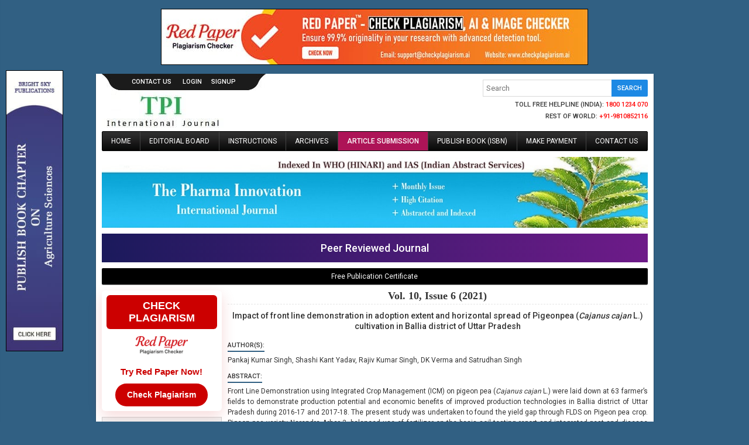

--- FILE ---
content_type: text/javascript
request_url: https://www.thepharmajournal.com/js/defer.js?1764553739
body_size: 1102
content:
$(document).ready(function(){
	$('input:submit').prop('disabled', false);
	$('.ajax-form').submit(function(e){
		var input=$(this).find(':input'),button=$(this).find('[type=submit]'),loader=$(this).find('.loader'),output=$('.output');
	
		$.ajax({
			type:this.method,
			url:this.action,
			data:new FormData(this),
			cache:false,
			dataType:'json',
			contentType:false,
			processData:false,
			beforeSend:function(){
				loader.show(0),output.hide(0),input.prop('disabled', true),button.hide(0);
				$('.morefield .field-file').each(function(index, element){
					if($(this).val() == ''){
						$(this).parents('.flex').remove();
					}
				});
			},
			success:function(json){
				if(json.stat === true){
					if(typeof(json.surl) !== 'undefined'){
						window.self.location = json.surl;
					}else{
						$('.ajax-form').trigger('reset').hide(0);
						output.addClass('s').html(json.text).show(0);
					}
				}else{
					loader.hide(0),input.prop('disabled', false),button.show(0);
					output.addClass('e').html(json.text).show(0);
				}
				if($('.g-recaptcha').is(':visible')){
					if(typeof(grecaptcha) !== 'undefined'){ grecaptcha.reset(); }
				}
				$('html, body').animate({scrollTop:output.offset().top-300},300);
			},
			error:function(){
				loader.hide(0),input.prop('disabled', false),button.show(0);
				output.addClass('e').html('An error occurred. Please try again later.').show(0);
				$('html, body').animate({scrollTop:output.offset().top-300},300);
			}
		});
		return false;
    });
	$('.addfield').live('click',function(){
		$('.morefield').append('<div class="fluid flex" style="margin-top:10px"><input type="file" name="file[]" multiple="multiple" autocomplete="off" class="field field-file" /><input type="button" value="Remove Files" class="button" onclick="$(this).parents(\'.flex\').remove();" /></div>');
	});

	$('#menu-button').click(function(e){
		e.stopPropagation();
		$('.sidenav').toggleClass('show');
	});
	$('.sidenav').click(function(e){
		e.stopPropagation();
	});
	$('body,html').click(function(e){
	   $('.sidenav').removeClass('show');
	});
});
$('.phone').bind('paste input', function (e){
	var initVal = $(this).val();
	outputVal = initVal.replace(/[^0-9+\-,]/g, '');
	if(initVal != outputVal)
		$(this).val(outputVal);
});
$('.digit').bind('paste input', function (e){
	var initVal = $(this).val();
	outputVal = initVal.replace(/[^0-9]/g, '');
	if(initVal != outputVal)
		$(this).val(outputVal);
});
$('.amount').bind('paste input', function (e){
	var initVal = $(this).val();
	outputVal = initVal.replace(/[^0-9.]/g, '');
	if(initVal != outputVal)
		$(this).val(outputVal);
});
$('.output').click(function(e){
	$(this).hide(0);
});
function CTRLF(value){
	if(value == 'Other'){
		$('.source').val('').show(0);
	}else{
		$('.source').val(value).hide(0);
	}
}
function ePAYMENT(form){
	var l=$('.progress'),i=$(form).find(':input');
	$.ajax({
		type:$(form).attr('method'),
		url:$(form).attr('action'),
		data:$(form).serialize(),
		cache:false,
		dataType:'json',
		beforeSend:function(){
			l.show(0),i.attr('disabled', true);
		},
		success:function(json){
			if(json.stat == true){
				if(typeof(json.html) !== 'undefined'){
					$('.redirect').html(json.html);document.redirect.submit();
				}
			}else{
				l.hide(0),i.attr('disabled', false);M.toast({html: json.text});
			}
		},
		error:function(){
			l.hide(0),i.attr('disabled',false);M.toast({html: 'An error occurred. Please try after some time.'});
		}
	});
	return false;
}

$(window).on('scroll', function () {
    if ($(this).scrollTop() > 100) {
		$('.bottom-fixed-bar').css('bottom', 0);
		$('.footer').css('margin-bottom', 74);
    } else {
		$('.bottom-fixed-bar').css('bottom', -84);
		$('.footer').css('margin-bottom', 0);
    }
});
function p(f) {
	$.ajax({
		type: $(f).attr('method'),
		url: $(f).attr('action'),
		data: $(f).serialize(),
		cache: false,
		dataType: 'json',
		beforeSend: function () {
			$('.enquirybutton').hide(0); $('.sloader').show(0); $('.toast').hide(0).html('');
		},
		success: function (r) {
			if (r.s == true) {
				$('.subenqform').hide(0).find('form')[0].reset(); $('.toast').css('background', 'green');
			} else {
				$('.toast').css('background', 'red');
			}
			$('.enquirybutton').show(0); $('.sloader').hide(0); $('.toast').show(0).html(`<div style="display:flex;align-items:center;justify-content:space-between;"><span>${r.t}</span><button type="button" onclick="$('.toast').hide(0).html('');"><span class="material-icons" style="color:#fff;">close</span></button></div>`);
		},
		error: function () {
			$('.enquirybutton').show(0); $('.sloader').hide(0); $('.toast-container').show(0).find('.toast').html(`<div style="display:flex;align-items:center;justify-content:space-between;"><span>An error occurred. Please try after some time.</span><button type="button" onclick="$('.toast').hide(0).html('');"><span class="material-icons" style="color:#fff;">close</span></button></div>`).css('background', '#f00');
		}
	});
	grecaptcha.execute('6LcwHGIpAAAAABJH4iR9GxaKl-3qFp3QKrE5_vui', { action: 'contact' }).then(function (token) {
		document.getElementById('recaptchaResponse').value = token;
	});
	return false;
}
function showEnquiryForm() {
	$('.subenqform').show(0); $('.toast').hide(0).html('');
}